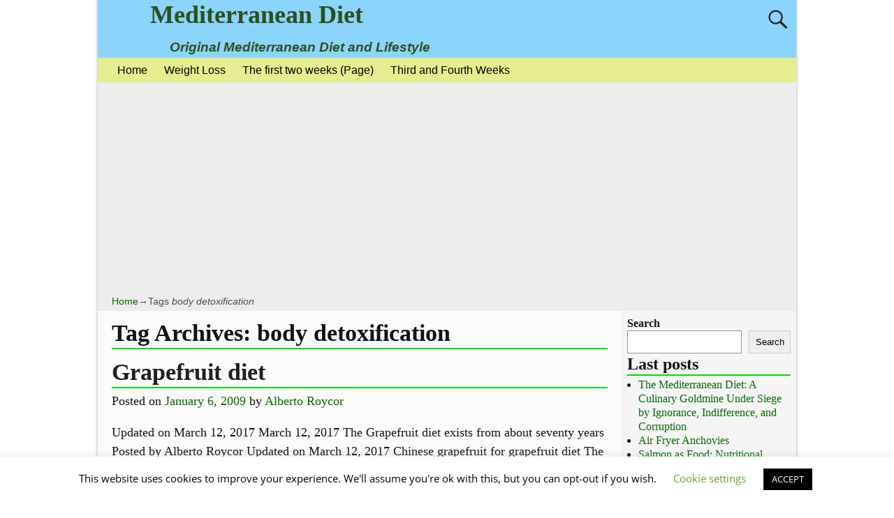

--- FILE ---
content_type: text/html; charset=UTF-8
request_url: https://www.mediterraneandiet.com/tag/body-detoxification/
body_size: 14227
content:
<!DOCTYPE html>
<html lang="en-US">
<head>
<meta charset="UTF-8"/>
<meta name='viewport' content='width=device-width,initial-scale=1.0' />
<link rel="profile" href="//gmpg.org/xfn/11"/>
<link rel="pingback" href=""/>
<!-- Self-host Google Fonts -->
<!-- <link href='https://www.mediterraneandiet.com/wp-content/themes/weaver-xtreme/assets/css/fonts/google/google-fonts.min.css?ver=6.4' rel='stylesheet' type='text/css'> -->
<title>body detoxification &#8211; Mediterranean Diet</title>
<meta name='robots' content='max-image-preview:large' />
<link rel="alternate" type="application/rss+xml" title="Mediterranean Diet &raquo; Feed" href="https://www.mediterraneandiet.com/feed/" />
<link rel="alternate" type="application/rss+xml" title="Mediterranean Diet &raquo; Comments Feed" href="https://www.mediterraneandiet.com/comments/feed/" />
<link rel="alternate" type="application/rss+xml" title="Mediterranean Diet &raquo; body detoxification Tag Feed" href="https://www.mediterraneandiet.com/tag/body-detoxification/feed/" />
<!-- <link rel='stylesheet' id='wp-block-library-css' href='https://www.mediterraneandiet.com/wp-includes/css/dist/block-library/style.min.css?ver=6.5.7' type='text/css' media='all' /> -->
<link rel="stylesheet" type="text/css" href="//www.mediterraneandiet.com/wp-content/cache/wpfc-minified/dfd0t50n/djphj.css" media="all"/>
<style id='wp-block-library-theme-inline-css' type='text/css'>
.wp-block-audio figcaption{color:#555;font-size:13px;text-align:center}.is-dark-theme .wp-block-audio figcaption{color:#ffffffa6}.wp-block-audio{margin:0 0 1em}.wp-block-code{border:1px solid #ccc;border-radius:4px;font-family:Menlo,Consolas,monaco,monospace;padding:.8em 1em}.wp-block-embed figcaption{color:#555;font-size:13px;text-align:center}.is-dark-theme .wp-block-embed figcaption{color:#ffffffa6}.wp-block-embed{margin:0 0 1em}.blocks-gallery-caption{color:#555;font-size:13px;text-align:center}.is-dark-theme .blocks-gallery-caption{color:#ffffffa6}.wp-block-image figcaption{color:#555;font-size:13px;text-align:center}.is-dark-theme .wp-block-image figcaption{color:#ffffffa6}.wp-block-image{margin:0 0 1em}.wp-block-pullquote{border-bottom:4px solid;border-top:4px solid;color:currentColor;margin-bottom:1.75em}.wp-block-pullquote cite,.wp-block-pullquote footer,.wp-block-pullquote__citation{color:currentColor;font-size:.8125em;font-style:normal;text-transform:uppercase}.wp-block-quote{border-left:.25em solid;margin:0 0 1.75em;padding-left:1em}.wp-block-quote cite,.wp-block-quote footer{color:currentColor;font-size:.8125em;font-style:normal;position:relative}.wp-block-quote.has-text-align-right{border-left:none;border-right:.25em solid;padding-left:0;padding-right:1em}.wp-block-quote.has-text-align-center{border:none;padding-left:0}.wp-block-quote.is-large,.wp-block-quote.is-style-large,.wp-block-quote.is-style-plain{border:none}.wp-block-search .wp-block-search__label{font-weight:700}.wp-block-search__button{border:1px solid #ccc;padding:.375em .625em}:where(.wp-block-group.has-background){padding:1.25em 2.375em}.wp-block-separator.has-css-opacity{opacity:.4}.wp-block-separator{border:none;border-bottom:2px solid;margin-left:auto;margin-right:auto}.wp-block-separator.has-alpha-channel-opacity{opacity:1}.wp-block-separator:not(.is-style-wide):not(.is-style-dots){width:100px}.wp-block-separator.has-background:not(.is-style-dots){border-bottom:none;height:1px}.wp-block-separator.has-background:not(.is-style-wide):not(.is-style-dots){height:2px}.wp-block-table{margin:0 0 1em}.wp-block-table td,.wp-block-table th{word-break:normal}.wp-block-table figcaption{color:#555;font-size:13px;text-align:center}.is-dark-theme .wp-block-table figcaption{color:#ffffffa6}.wp-block-video figcaption{color:#555;font-size:13px;text-align:center}.is-dark-theme .wp-block-video figcaption{color:#ffffffa6}.wp-block-video{margin:0 0 1em}.wp-block-template-part.has-background{margin-bottom:0;margin-top:0;padding:1.25em 2.375em}
</style>
<style id='classic-theme-styles-inline-css' type='text/css'>
/*! This file is auto-generated */
.wp-block-button__link{color:#fff;background-color:#32373c;border-radius:9999px;box-shadow:none;text-decoration:none;padding:calc(.667em + 2px) calc(1.333em + 2px);font-size:1.125em}.wp-block-file__button{background:#32373c;color:#fff;text-decoration:none}
</style>
<style id='global-styles-inline-css' type='text/css'>
body{--wp--preset--color--black: #000000;--wp--preset--color--cyan-bluish-gray: #abb8c3;--wp--preset--color--white: #ffffff;--wp--preset--color--pale-pink: #f78da7;--wp--preset--color--vivid-red: #cf2e2e;--wp--preset--color--luminous-vivid-orange: #ff6900;--wp--preset--color--luminous-vivid-amber: #fcb900;--wp--preset--color--light-green-cyan: #7bdcb5;--wp--preset--color--vivid-green-cyan: #00d084;--wp--preset--color--pale-cyan-blue: #8ed1fc;--wp--preset--color--vivid-cyan-blue: #0693e3;--wp--preset--color--vivid-purple: #9b51e0;--wp--preset--gradient--vivid-cyan-blue-to-vivid-purple: linear-gradient(135deg,rgba(6,147,227,1) 0%,rgb(155,81,224) 100%);--wp--preset--gradient--light-green-cyan-to-vivid-green-cyan: linear-gradient(135deg,rgb(122,220,180) 0%,rgb(0,208,130) 100%);--wp--preset--gradient--luminous-vivid-amber-to-luminous-vivid-orange: linear-gradient(135deg,rgba(252,185,0,1) 0%,rgba(255,105,0,1) 100%);--wp--preset--gradient--luminous-vivid-orange-to-vivid-red: linear-gradient(135deg,rgba(255,105,0,1) 0%,rgb(207,46,46) 100%);--wp--preset--gradient--very-light-gray-to-cyan-bluish-gray: linear-gradient(135deg,rgb(238,238,238) 0%,rgb(169,184,195) 100%);--wp--preset--gradient--cool-to-warm-spectrum: linear-gradient(135deg,rgb(74,234,220) 0%,rgb(151,120,209) 20%,rgb(207,42,186) 40%,rgb(238,44,130) 60%,rgb(251,105,98) 80%,rgb(254,248,76) 100%);--wp--preset--gradient--blush-light-purple: linear-gradient(135deg,rgb(255,206,236) 0%,rgb(152,150,240) 100%);--wp--preset--gradient--blush-bordeaux: linear-gradient(135deg,rgb(254,205,165) 0%,rgb(254,45,45) 50%,rgb(107,0,62) 100%);--wp--preset--gradient--luminous-dusk: linear-gradient(135deg,rgb(255,203,112) 0%,rgb(199,81,192) 50%,rgb(65,88,208) 100%);--wp--preset--gradient--pale-ocean: linear-gradient(135deg,rgb(255,245,203) 0%,rgb(182,227,212) 50%,rgb(51,167,181) 100%);--wp--preset--gradient--electric-grass: linear-gradient(135deg,rgb(202,248,128) 0%,rgb(113,206,126) 100%);--wp--preset--gradient--midnight: linear-gradient(135deg,rgb(2,3,129) 0%,rgb(40,116,252) 100%);--wp--preset--font-size--small: 13px;--wp--preset--font-size--medium: 20px;--wp--preset--font-size--large: 36px;--wp--preset--font-size--x-large: 42px;--wp--preset--spacing--20: 0.44rem;--wp--preset--spacing--30: 0.67rem;--wp--preset--spacing--40: 1rem;--wp--preset--spacing--50: 1.5rem;--wp--preset--spacing--60: 2.25rem;--wp--preset--spacing--70: 3.38rem;--wp--preset--spacing--80: 5.06rem;--wp--preset--shadow--natural: 6px 6px 9px rgba(0, 0, 0, 0.2);--wp--preset--shadow--deep: 12px 12px 50px rgba(0, 0, 0, 0.4);--wp--preset--shadow--sharp: 6px 6px 0px rgba(0, 0, 0, 0.2);--wp--preset--shadow--outlined: 6px 6px 0px -3px rgba(255, 255, 255, 1), 6px 6px rgba(0, 0, 0, 1);--wp--preset--shadow--crisp: 6px 6px 0px rgba(0, 0, 0, 1);}:where(.is-layout-flex){gap: 0.5em;}:where(.is-layout-grid){gap: 0.5em;}body .is-layout-flex{display: flex;}body .is-layout-flex{flex-wrap: wrap;align-items: center;}body .is-layout-flex > *{margin: 0;}body .is-layout-grid{display: grid;}body .is-layout-grid > *{margin: 0;}:where(.wp-block-columns.is-layout-flex){gap: 2em;}:where(.wp-block-columns.is-layout-grid){gap: 2em;}:where(.wp-block-post-template.is-layout-flex){gap: 1.25em;}:where(.wp-block-post-template.is-layout-grid){gap: 1.25em;}.has-black-color{color: var(--wp--preset--color--black) !important;}.has-cyan-bluish-gray-color{color: var(--wp--preset--color--cyan-bluish-gray) !important;}.has-white-color{color: var(--wp--preset--color--white) !important;}.has-pale-pink-color{color: var(--wp--preset--color--pale-pink) !important;}.has-vivid-red-color{color: var(--wp--preset--color--vivid-red) !important;}.has-luminous-vivid-orange-color{color: var(--wp--preset--color--luminous-vivid-orange) !important;}.has-luminous-vivid-amber-color{color: var(--wp--preset--color--luminous-vivid-amber) !important;}.has-light-green-cyan-color{color: var(--wp--preset--color--light-green-cyan) !important;}.has-vivid-green-cyan-color{color: var(--wp--preset--color--vivid-green-cyan) !important;}.has-pale-cyan-blue-color{color: var(--wp--preset--color--pale-cyan-blue) !important;}.has-vivid-cyan-blue-color{color: var(--wp--preset--color--vivid-cyan-blue) !important;}.has-vivid-purple-color{color: var(--wp--preset--color--vivid-purple) !important;}.has-black-background-color{background-color: var(--wp--preset--color--black) !important;}.has-cyan-bluish-gray-background-color{background-color: var(--wp--preset--color--cyan-bluish-gray) !important;}.has-white-background-color{background-color: var(--wp--preset--color--white) !important;}.has-pale-pink-background-color{background-color: var(--wp--preset--color--pale-pink) !important;}.has-vivid-red-background-color{background-color: var(--wp--preset--color--vivid-red) !important;}.has-luminous-vivid-orange-background-color{background-color: var(--wp--preset--color--luminous-vivid-orange) !important;}.has-luminous-vivid-amber-background-color{background-color: var(--wp--preset--color--luminous-vivid-amber) !important;}.has-light-green-cyan-background-color{background-color: var(--wp--preset--color--light-green-cyan) !important;}.has-vivid-green-cyan-background-color{background-color: var(--wp--preset--color--vivid-green-cyan) !important;}.has-pale-cyan-blue-background-color{background-color: var(--wp--preset--color--pale-cyan-blue) !important;}.has-vivid-cyan-blue-background-color{background-color: var(--wp--preset--color--vivid-cyan-blue) !important;}.has-vivid-purple-background-color{background-color: var(--wp--preset--color--vivid-purple) !important;}.has-black-border-color{border-color: var(--wp--preset--color--black) !important;}.has-cyan-bluish-gray-border-color{border-color: var(--wp--preset--color--cyan-bluish-gray) !important;}.has-white-border-color{border-color: var(--wp--preset--color--white) !important;}.has-pale-pink-border-color{border-color: var(--wp--preset--color--pale-pink) !important;}.has-vivid-red-border-color{border-color: var(--wp--preset--color--vivid-red) !important;}.has-luminous-vivid-orange-border-color{border-color: var(--wp--preset--color--luminous-vivid-orange) !important;}.has-luminous-vivid-amber-border-color{border-color: var(--wp--preset--color--luminous-vivid-amber) !important;}.has-light-green-cyan-border-color{border-color: var(--wp--preset--color--light-green-cyan) !important;}.has-vivid-green-cyan-border-color{border-color: var(--wp--preset--color--vivid-green-cyan) !important;}.has-pale-cyan-blue-border-color{border-color: var(--wp--preset--color--pale-cyan-blue) !important;}.has-vivid-cyan-blue-border-color{border-color: var(--wp--preset--color--vivid-cyan-blue) !important;}.has-vivid-purple-border-color{border-color: var(--wp--preset--color--vivid-purple) !important;}.has-vivid-cyan-blue-to-vivid-purple-gradient-background{background: var(--wp--preset--gradient--vivid-cyan-blue-to-vivid-purple) !important;}.has-light-green-cyan-to-vivid-green-cyan-gradient-background{background: var(--wp--preset--gradient--light-green-cyan-to-vivid-green-cyan) !important;}.has-luminous-vivid-amber-to-luminous-vivid-orange-gradient-background{background: var(--wp--preset--gradient--luminous-vivid-amber-to-luminous-vivid-orange) !important;}.has-luminous-vivid-orange-to-vivid-red-gradient-background{background: var(--wp--preset--gradient--luminous-vivid-orange-to-vivid-red) !important;}.has-very-light-gray-to-cyan-bluish-gray-gradient-background{background: var(--wp--preset--gradient--very-light-gray-to-cyan-bluish-gray) !important;}.has-cool-to-warm-spectrum-gradient-background{background: var(--wp--preset--gradient--cool-to-warm-spectrum) !important;}.has-blush-light-purple-gradient-background{background: var(--wp--preset--gradient--blush-light-purple) !important;}.has-blush-bordeaux-gradient-background{background: var(--wp--preset--gradient--blush-bordeaux) !important;}.has-luminous-dusk-gradient-background{background: var(--wp--preset--gradient--luminous-dusk) !important;}.has-pale-ocean-gradient-background{background: var(--wp--preset--gradient--pale-ocean) !important;}.has-electric-grass-gradient-background{background: var(--wp--preset--gradient--electric-grass) !important;}.has-midnight-gradient-background{background: var(--wp--preset--gradient--midnight) !important;}.has-small-font-size{font-size: var(--wp--preset--font-size--small) !important;}.has-medium-font-size{font-size: var(--wp--preset--font-size--medium) !important;}.has-large-font-size{font-size: var(--wp--preset--font-size--large) !important;}.has-x-large-font-size{font-size: var(--wp--preset--font-size--x-large) !important;}
.wp-block-navigation a:where(:not(.wp-element-button)){color: inherit;}
:where(.wp-block-post-template.is-layout-flex){gap: 1.25em;}:where(.wp-block-post-template.is-layout-grid){gap: 1.25em;}
:where(.wp-block-columns.is-layout-flex){gap: 2em;}:where(.wp-block-columns.is-layout-grid){gap: 2em;}
.wp-block-pullquote{font-size: 1.5em;line-height: 1.6;}
</style>
<!-- <link rel='stylesheet' id='cookie-law-info-css' href='https://www.mediterraneandiet.com/wp-content/plugins/cookie-law-info/legacy/public/css/cookie-law-info-public.css?ver=3.2.4' type='text/css' media='all' /> -->
<!-- <link rel='stylesheet' id='cookie-law-info-gdpr-css' href='https://www.mediterraneandiet.com/wp-content/plugins/cookie-law-info/legacy/public/css/cookie-law-info-gdpr.css?ver=3.2.4' type='text/css' media='all' /> -->
<!-- <link rel='stylesheet' id='RMFtooltip-css-css' href='https://www.mediterraneandiet.com/wp-content/plugins/responsive-mobile-friendly-tooltip/responsive-tooltip.css?ver=6.5.7' type='text/css' media='all' /> -->
<!-- <link rel='stylesheet' id='chld_thm_cfg_parent-css' href='https://www.mediterraneandiet.com/wp-content/themes/weaver-xtreme/style.css?ver=6.5.7' type='text/css' media='all' /> -->
<!-- <link rel='stylesheet' id='weaverx-font-sheet-css' href='https://www.mediterraneandiet.com/wp-content/themes/weaver-xtreme/assets/css/fonts.min.css?ver=6.4' type='text/css' media='all' /> -->
<!-- <link rel='stylesheet' id='weaverx-style-sheet-css' href='https://www.mediterraneandiet.com/wp-content/themes/weaver-xtreme/assets/css/style-weaverx.min.css?ver=6.4' type='text/css' media='all' /> -->
<link rel="stylesheet" type="text/css" href="//www.mediterraneandiet.com/wp-content/cache/wpfc-minified/8vf3pb7n/djphj.css" media="all"/>
<style id='weaverx-style-sheet-inline-css' type='text/css'>
#wrapper{max-width:1000px}@media (min-width:1188px){.weaverx-sb-one-column .alignwide,#header .alignwide,#header.alignwide,#colophon.alignwide,#colophon .alignwide,#container .alignwide,#container.alignwide,#wrapper .alignwide,#wrapper.alignwide,#infobar .alignwide,.alignwide{margin-left:inherit;margin-right:inherit;max-width:none;width:100%}}@media (max-width:1187px){.alignwide{margin-left:inherit;margin-right:inherit;max-width:none;width:100%}}@media (min-width:1080px){.weaverx-sb-one-column .alignwide,#header .alignwide,#header.alignwide,#colophon.alignwide,#colophon .alignwide,#container .alignwide,#container.alignwide,#wrapper .alignwide,#wrapper.alignwide,#infobar .alignwide,.alignwide{margin-left:calc(50% - 46vw);margin-right:calc(50% - 46vw);max-width:10000px;width:92vw}}@media (max-width:1079px){.alignwide{margin-left:0 !important;margin-right:0 !important;max-width:100% !important;width:100% !important}}a,.wrapper a{color:#006900}a:hover,.wrapper a:hover{color:#94A2FF}.border{border:1px solid #0000BB}.border-bottom{border-bottom:1px solid #0000BB}#branding #header-image img{float:left}/* float-left*/.weaverx-theme-menu .current_page_item >a,.weaverx-theme-menu .current-menu-item >a,.weaverx-theme-menu .current-cat >a{color:#00E000 !important}.weaverx-theme-menu .current_page_item >a,.weaverx-theme-menu .current-menu-item >a,.weaverx-theme-menu .current-cat >a{font-weight:bold}.commentlist li.comment,#respond,.commentlist li.comment .comment-author img.avatar,.commentlist .comment.bypostauthor{border:1px solid #0000BB}.commentlist li.comment .comment-meta{border-bottom:1px solid #0000BB}body{background-color:#FFFFFF}.menu-primary .wvrx-menu-container,.menu-primary .site-title-on-menu,.menu-primary .site-title-on-menu a{background-color:#E6ED8E}.menu-primary .wvrx-menu-container,.menu-primary .site-title-on-menu,.menu-primary .site-title-on-menu a{color:#000000}.menu-secondary .wvrx-menu-container{background-color:#121212}.menu-secondary .wvrx-menu-container{color:#FFFFFF}.menu-primary .wvrx-menu ul li a,.menu-primary .wvrx-menu ul.mega-menu li{background-color:#00BA00}.menu-primary .wvrx-menu ul li a,.menu-primary .wvrx-menu ul.mega-menu li{color:#FFFFFF}.menu-secondary .wvrx-menu ul li a,.menu-secondary .wvrx-menu ul.mega-menu li{background-color:#00BA00}.menu-secondary .wvrx-menu ul li a,.menu-secondary .wvrx-menu ul.mega-menu li{color:#FFFFFF}.menu-primary .wvrx-menu >li >a{color:#000000}.menu-primary .wvrx-menu >li >a:hover{color:#7DFF93 !important}.menu-primary .wvrx-menu >li >a:hover{background-color:#29A9FF !important}.menu-secondary .wvrx-menu >li >a{color:#FFFFFF}.menu-secondary .wvrx-menu >li >a:hover{color:#7DFF93 !important}.menu-secondary .wvrx-menu >li >a:hover{background-color:#94A2FF !important}.menu-primary .wvrx-menu ul li a{color:#FFFFFF}.menu-primary .wvrx-menu ul li a:hover{color:#7DFF93 !important}.menu-primary .wvrx-menu ul li a:hover{background-color:#94A2FF !important}.menu-secondary .wvrx-menu ul li a{color:#FFFFFF}.menu-secondary .wvrx-menu ul li a:hover{color:#7DFF93 !important}.menu-secondary .wvrx-menu ul li a:hover{background-color:#94A2FF !important}.menu-primary .menu-toggle-button{color:#000000}@media( min-width:768px){.menu-primary .wvrx-menu,.menu-primary .wvrx-menu-container{text-align:left}}.menu-primary .menu-arrows .toggle-submenu:after{color:#000000}.menu-primary .menu-arrows ul .toggle-submenu:after{color:#000000}.menu-primary .menu-arrows.is-mobile-menu.menu-arrows ul a .toggle-submenu:after{color:#000000}.menu-primary .menu-arrows ul .toggle-submenu:after{color:#FFFFFF}.menu-primary .is-mobile-menu.menu-arrows .toggle-submenu{background-color:#6779EB}.menu-secondary .menu-toggle-button{color:#FFFFFF}@media( min-width:768px){.menu-secondary .wvrx-menu,.menu-secondary .wvrx-menu-container{text-align:left}}.menu-secondary .menu-arrows .toggle-submenu:after{color:#FFFFFF}.menu-secondary .menu-arrows ul .toggle-submenu:after{color:#FFFFFF}.menu-secondary .menu-arrows.is-mobile-menu.menu-arrows ul a .toggle-submenu:after{color:#FFFFFF}.menu-secondary .menu-arrows ul .toggle-submenu:after{color:#FFFFFF}.menu-secondary .is-mobile-menu.menu-arrows .toggle-submenu{background-color:#6779EB}@media( min-width:768px){.menu-extra .wvrx-menu,.menu-extra .wvrx-menu-container{text-align:left}}@media screen and ( min-width:768px){}.l-widget-area-top{width:90%}@media (max-width:580px){.l-widget-area-top{width:100%}}.l-widget-area-bottom{width:90%}@media (max-width:580px){.l-widget-area-bottom{width:100%}}#primary-widget-area{background-color:#F5F5F5}.widget-area-primary{background-color:#F5F5F5}#secondary-widget-area{background-color:#F5F5F5}.widget-area-secondary{background-color:#F5F5F5}.widget-area-top{background-color:#F5F5F5}.widget-area-bottom{background-color:#F5F5F5}#header{background-color:#8BD4FD}#colophon{background-color:#F0F0F0}#footer-widget-area{background-color:#EBEBEB}.widget-area-footer{background-color:#EBEBEB}#infobar{background-color:#EDEDED}#infobar{color:#4D4D4D}#wrapper{background-color:#FCFCFC}#wrapper{color:#121212}.wrapper #site-title a,.wrapper .site-title a{color:#2D4F1B}#site-tagline >span,.site-tagline >span{color:#2D4F1B}.wrapper .post-title a,.wrapper .post-title a:visited{color:#1F1F1F}.widget-title{border-bottom:2px solid #121212}#nav-header-mini a,#nav-header-mini a:visited{color:#88F054}#nav-header-mini a:hover{color:#5A9E38}.blog .sticky{background-color:#CCFFD3}#author-info{background-color:#D1FFE2}input,textarea{background-color:#FFFFFF}input,textarea{color:#363636}.menu-primary .wvrx-menu-container .search-form .search-submit{color:#000000}#infobar .search-form .search-submit{color:#4D4D4D}#wrapper .search-form .search-submit{color:#121212}#inject_fixedtop,#inject_fixedbottom,.wvrx-fixedtop,.wvrx-fixonscroll{max-width:1000px}@media ( max-width:1000px){.wvrx-fixedtop,.wvrx-fixonscroll,#inject_fixedtop,#inject_fixedbottom{left:0;margin-left:0 !important;margin-right:0 !important}}@media ( min-width:1000px){#inject_fixedtop{margin-left:-0px;margin-right:-0px}.wvrx-fixedtop,.wvrx-fixonscroll{margin-left:0;margin-right:calc( 0 - 0 - 0 )}}@media ( min-width:1000px){#inject_fixedbottom{margin-left:-0px;margin-right:-0px}}/*-=:body_bgcolor_css:=-*/body <!-- Google Recommended --><ins class=\"adsbygoogle\" data-ad-client=\"ca-pub-1642206496869214\" data-ad-slot=\"3498719476\" data-ad-format=\"auto\" data-full-width-responsive=\"true\"></ins>(adsbygoogle = window.adsbygoogle || []).push({});/*-:body_bgcolor_css:-*//*-=:post_author_bgcolor_css:=-*/#author-info{border:1px solid #07D900}/*-:post_author_bgcolor_css:-*//* Custom CSS rules for Ajax Subtheme */.page-title{border-bottom:2px solid #07D900}/* add a bottom line to page titles */#container .post-title{border-bottom:2px solid #07D900}/* same for post titles */h3.widget-title{border-bottom:2px solid #07D900}/* matching for widget titles */.more-msg{background:#D1FFE2;border:1px solid green;padding:2px 5px;margin-left:20px}/* make the Continue Reading boxed */
</style>
<!-- <link rel='stylesheet' id='weaverx-root-style-sheet-css' href='https://www.mediterraneandiet.com/wp-content/themes/weaver-xtreme-child/style.css?ver=1.0' type='text/css' media='all' /> -->
<!-- <link rel='stylesheet' id='rt_frontend_style-css' href='https://www.mediterraneandiet.com/wp-content/plugins/automatic-responsive-tables/css/style.css?ver=6.5.7' type='text/css' media='all' /> -->
<link rel="stylesheet" type="text/css" href="//www.mediterraneandiet.com/wp-content/cache/wpfc-minified/jxmra73d/djphj.css" media="all"/>
<!--[if lt IE 9]>
<link rel='stylesheet' id='art_ie_stylesheet-css' href='https://www.mediterraneandiet.com/wp-content/plugins/automatic-responsive-tables/css/style-ie.css?ver=6.5.7' type='text/css' media='all' />
<![endif]-->
<script src='//www.mediterraneandiet.com/wp-content/cache/wpfc-minified/efupullt/djphj.js' type="text/javascript"></script>
<!-- <script type="text/javascript" src="https://www.mediterraneandiet.com/wp-includes/js/jquery/jquery.min.js?ver=3.7.1" id="jquery-core-js"></script> -->
<!-- <script type="text/javascript" src="https://www.mediterraneandiet.com/wp-includes/js/jquery/jquery-migrate.min.js?ver=3.4.1" id="jquery-migrate-js"></script> -->
<script type="text/javascript" id="weaver-xtreme-JSLib-js-extra">
/* <![CDATA[ */
var wvrxOpts = {"useSmartMenus":"0","menuAltswitch":"767","mobileAltLabel":"","primaryScroll":"none","primaryMove":"0","secondaryScroll":"none","secondaryMove":"0","headerVideoClass":"has-header-video"};
/* ]]> */
</script>
<script src='//www.mediterraneandiet.com/wp-content/cache/wpfc-minified/edhvsph9/djphj.js' type="text/javascript"></script>
<!-- <script type="text/javascript" src="https://www.mediterraneandiet.com/wp-content/themes/weaver-xtreme/assets/js/weaverxjslib.min.js?ver=6.4" id="weaver-xtreme-JSLib-js"></script> -->
<script type="text/javascript" id="cookie-law-info-js-extra">
/* <![CDATA[ */
var Cli_Data = {"nn_cookie_ids":[],"cookielist":[],"non_necessary_cookies":[],"ccpaEnabled":"","ccpaRegionBased":"","ccpaBarEnabled":"","strictlyEnabled":["necessary","obligatoire"],"ccpaType":"gdpr","js_blocking":"","custom_integration":"","triggerDomRefresh":"","secure_cookies":""};
var cli_cookiebar_settings = {"animate_speed_hide":"500","animate_speed_show":"500","background":"#FFF","border":"#b1a6a6c2","border_on":"","button_1_button_colour":"#000","button_1_button_hover":"#000000","button_1_link_colour":"#fff","button_1_as_button":"1","button_1_new_win":"","button_2_button_colour":"#333","button_2_button_hover":"#292929","button_2_link_colour":"#444","button_2_as_button":"","button_2_hidebar":"","button_3_button_colour":"#000","button_3_button_hover":"#000000","button_3_link_colour":"#fff","button_3_as_button":"1","button_3_new_win":"","button_4_button_colour":"#000","button_4_button_hover":"#000000","button_4_link_colour":"#62a329","button_4_as_button":"","button_7_button_colour":"#61a229","button_7_button_hover":"#4e8221","button_7_link_colour":"#fff","button_7_as_button":"1","button_7_new_win":"","font_family":"inherit","header_fix":"","notify_animate_hide":"1","notify_animate_show":"","notify_div_id":"#cookie-law-info-bar","notify_position_horizontal":"right","notify_position_vertical":"bottom","scroll_close":"","scroll_close_reload":"","accept_close_reload":"","reject_close_reload":"","showagain_tab":"1","showagain_background":"#fff","showagain_border":"#000","showagain_div_id":"#cookie-law-info-again","showagain_x_position":"100px","text":"#000","show_once_yn":"","show_once":"10000","logging_on":"","as_popup":"","popup_overlay":"1","bar_heading_text":"","cookie_bar_as":"banner","popup_showagain_position":"bottom-right","widget_position":"left"};
var log_object = {"ajax_url":"https:\/\/www.mediterraneandiet.com\/wp-admin\/admin-ajax.php"};
/* ]]> */
</script>
<script src='//www.mediterraneandiet.com/wp-content/cache/wpfc-minified/99eyfgt8/djphj.js' type="text/javascript"></script>
<!-- <script type="text/javascript" src="https://www.mediterraneandiet.com/wp-content/plugins/cookie-law-info/legacy/public/js/cookie-law-info-public.js?ver=3.2.4" id="cookie-law-info-js"></script> -->
<!-- <script type="text/javascript" src="https://www.mediterraneandiet.com/wp-content/plugins/automatic-responsive-tables/js/script.js?ver=6.5.7" id="rt_frontend_script-js"></script> -->
<link rel="https://api.w.org/" href="https://www.mediterraneandiet.com/wp-json/" /><link rel="alternate" type="application/json" href="https://www.mediterraneandiet.com/wp-json/wp/v2/tags/631" /><link rel="EditURI" type="application/rsd+xml" title="RSD" href="https://www.mediterraneandiet.com/xmlrpc.php?rsd" />
<meta name="generator" content="WordPress 6.5.7" />
<meta name="cdp-version" content="1.4.6" /><!-- Weaver Xtreme 6.4 ( 82 ) Ajax-V-73 --> <!-- Weaver Xtreme Theme Support 6.5.1 --> <!-- Google tag (gtag.js) -->
<script async src="https://www.googletagmanager.com/gtag/js?id=G-GZZ5J1259W"></script>
<script>
window.dataLayer = window.dataLayer || [];
function gtag(){dataLayer.push(arguments);}
gtag('js', new Date());
gtag('config', 'G-GZZ5J1259W');
</script>
<!-- Google tag (gtag.js) -->
<script async src="https://www.googletagmanager.com/gtag/js?id=UA-448368-8"></script>
<script>
window.dataLayer = window.dataLayer || [];
function gtag(){dataLayer.push(arguments);}
gtag('js', new Date());
gtag('config', 'UA-448368-8');
</script>
<!-- Google tag (gtag.js) -->
<script async src="https://www.googletagmanager.com/gtag/js?id=G-XG0ZYZ8VJF"></script>
<script>
window.dataLayer = window.dataLayer || [];
function gtag(){dataLayer.push(arguments);}
gtag('js', new Date());
gtag('config', 'G-XG0ZYZ8VJF');
</script>
<!-- Google tag (gtag.js) -->
<script async src="https://www.googletagmanager.com/gtag/js?id=G-E02P33J6KJ"></script>
<script>
window.dataLayer = window.dataLayer || [];
function gtag(){dataLayer.push(arguments);}
gtag('js', new Date());
gtag('config', 'G-E02P33J6KJ');
</script><script data-ad-client="ca-pub-1642206496869214" async src="https://pagead2.googlesyndication.com/pagead/js/adsbygoogle.js"></script>
<!-- End of Weaver Xtreme options -->
<!-- There is no amphtml version available for this URL. -->		<style type="text/css" id="wp-custom-css">
.arconix-faq-title {
font-size: 24px !important;
font-weight: bold !important;
}		</style>
</head>
<!-- **** body **** -->
<body class="archive tag tag-body-detoxification tag-631 wp-embed-responsive single-author not-logged-in weaverx-theme-body wvrx-not-safari is-menu-desktop is-menu-default weaverx-page-tag weaverx-sb-right weaverx-has-sb has-posts" itemtype="https://schema.org/WebPage" itemscope>
<a href="#page-bottom"
id="page-top">&darr;</a> <!-- add custom CSS to use this page-bottom link -->
<div id="wvrx-page-width">&nbsp;</div>
<!--googleoff: all-->
<noscript><p
style="border:1px solid red;font-size:14px;background-color:pink;padding:5px;margin-left:auto;margin-right:auto;max-width:640px;text-align:center;">
JAVASCRIPT IS DISABLED. Please enable JavaScript on your browser to best view this site.</p>
</noscript>
<!--googleon: all--><!-- displayed only if JavaScript disabled -->
<div id="wrapper" class="wrapper shadow-1 font-serif align-center">
<div class="clear-preheader clear-both"></div>
<div id="header" class="header font-inherit header-as-img">
<div id="header-inside" class="block-inside"><header id="branding" itemtype="https://schema.org/WPHeader" itemscope>
<div id='title-tagline' class='clearfix  '>
<h1 id="site-title"
class="font-inherit"><a
href="https://www.mediterraneandiet.com/" title="Mediterranean Diet"
rel="home">
Mediterranean Diet</a></h1>
<div id="header-search"
class="hide-none"><form role="search"       method="get" class="search-form" action="https://www.mediterraneandiet.com/">
<label for="search-form-1">
<span class="screen-reader-text">Search for:</span>
<input type="search" id="search-form-1" class="search-field"
placeholder="Search for:" value=""
name="s"/>
</label>
<button type="submit" class="search-submit"><span class="genericon genericon-search"></span>
</button>
</form>
</div><h2 id="site-tagline" class="hide-none"><span  class="xs-font-size-title font-lucidaSans font-italic">Original Mediterranean Diet and Lifestyle</span></h2>    </div><!-- /.title-tagline -->
<div id="header-image" class="header-image header-image-type-std">
</div><!-- #header-image -->
<div class="clear-branding clear-both"></div>        </header><!-- #branding -->
<div class="clear-menu-primary clear-both"></div>
<div id="nav-primary" class="menu-primary menu-primary-standard menu-type-standard" itemtype="https://schema.org/SiteNavigationElement" itemscope>
<div class="wvrx-menu-container font-arialBlack"><div class="wvrx-menu-clear"></div><ul id="menu-normal" class="weaverx-theme-menu wvrx-menu menu-hover menu-alignleft"><li id="menu-item-2549" class="menu-item menu-item-type-post_type menu-item-object-page menu-item-home menu-item-2549"><a href="https://www.mediterraneandiet.com/">Home</a></li>
<li id="menu-item-1493" class="menu-item menu-item-type-post_type menu-item-object-page menu-item-1493"><a title="how-to-lose-weight" href="https://www.mediterraneandiet.com/weight-loss/">Weight Loss</a></li>
<li id="menu-item-1492" class="menu-item menu-item-type-post_type menu-item-object-page menu-item-1492"><a title="the-first-two-weeks" href="https://www.mediterraneandiet.com/the-first-two-weeks/">The first two weeks (Page)</a></li>
<li id="menu-item-1491" class="menu-item menu-item-type-post_type menu-item-object-page menu-item-1491"><a href="https://www.mediterraneandiet.com/third-and-fourth-weeks/">Third and Fourth Weeks</a></li>
</ul><div style="clear:both;"></div></div></div><div class='clear-menu-primary-end' style='clear:both;'></div><!-- /.menu-primary -->
</div></div><div class='clear-header-end clear-both'></div><!-- #header-inside,#header -->
<div id="container" class="container container-tag relative font-inherit"><div id="container-inside" class="block-inside">
<div id="infobar" class="s-font-size font-verdana">
<span id="breadcrumbs"><span class="crumbs"><a href="https://www.mediterraneandiet.com/">Home</a>&rarr;Tags <span class="bcur-page">body detoxification</span></span></span>        <span class='infobar_right'>
<span id="infobar_paginate"></span>
</span></div>
<div class="clear-info-bar-end" style="clear:both;">
</div><!-- #infobar -->
<div id="content" role="main" class="content l-content-rsb m-full s-full l-font-size font-serif" itemtype="https://schema.org/Blog" itemscope> <!-- tag -->
<header class="page-header">
<h1 class="page-title archive-title entry-title title-tag"><span class="font-inherit"><span class="title-tag-label">Tag Archives: </span><span class="archive-info">body detoxification</span></span></h1>
</header>
<div class="wvrx-posts">
<article id="post-532" class="content-default post-area post-odd post-order-1 post-author-id-1 font-inherit post-532 post type-post status-publish format-standard hentry category-fad-diets category-health tag-and-grapefruit-diet tag-body-detoxification tag-detoxification tag-detoxification-diet tag-detoxification-of-the-body tag-detoxify tag-detoxify-body tag-detoxifying tag-dieta-del-pomelo tag-egg-grapefruit-diet tag-fasting-detoxification tag-grapefruit-diet-information tag-grapefruit-diet-plan tag-grapefruit-diets tag-grapefruit-juice-diet tag-health-detoxification tag-juice-detoxification tag-new-grapefruit-diet tag-the-grapefruit-diet" itemtype="https://schema.org/BlogPosting" itemscope itemprop="blogPost"><!-- POST: standard -->
<header class="entry-header">
<h2  class="post-title entry-title font-inherit" itemprop="headline name">		<a href="https://www.mediterraneandiet.com/2009/01/06/grapefruit-diet/" title="Permalink to Grapefruit diet" rel="bookmark">Grapefruit diet</a>
</h2>
<div class="entry-meta ">
<meta itemprop="datePublished" content="2009-01-06T14:54:06+02:00"/>
<meta itemprop="dateModified" content="2024-05-26T14:30:28+02:00"/>
<span style="display:none" itemscope itemprop="publisher" itemtype="https://schema.org/Organization"><span itemprop="name">Mediterranean Diet</span><!-- no logo defined --></span>
<span class="meta-info-wrap font-inherit">
<span class="sep posted-on">Posted on </span><a href="https://www.mediterraneandiet.com/2009/01/06/grapefruit-diet/" title="2:54 pm" rel="bookmark"><time class="entry-date" datetime="2009-01-06T14:54:06+02:00">January 6, 2009</time></a><span class="by-author"> <span class="sep"> by </span> <span class="author vcard"><a class="url fn n" href="https://www.mediterraneandiet.com/author/admin/" title="View all posts by Alberto Roycor" rel="author"><span itemtype="https://schema.org/Person" itemscope itemprop="author"><span itemprop="name">Alberto Roycor</span></span></a></span></span><time class="updated" datetime="2024-05-26T14:30:28+02:00">May 26, 2024</time>
</span><!-- .entry-meta-icons --></div><!-- /entry-meta -->
</header><!-- .entry-header -->
<div class="entry-summary clearfix">
<p>Updated on March 12, 2017 March 12, 2017 The Grapefruit diet exists from about seventy years Posted by Alberto Roycor Updated on March 12, 2017 Chinese grapefruit for grapefruit diet The Grapefruit Diet The Grapefruit diet exists from about seventy <span class="excerpt-dots">&hellip;</span> <a class="more-link" href="https://www.mediterraneandiet.com/2009/01/06/grapefruit-diet/"><span class="more-msg">Continue reading &rarr;</span></a></p>
</div><!-- .entry-summary -->
<footer class="entry-utility"><!-- bottom meta -->
<div class="meta-info-wrap font-inherit">
<span class="cat-links"><span class="entry-utility-prep entry-utility-prep-cat-links">Posted in</span> <a href="https://www.mediterraneandiet.com/category/fad-diets/" rel="category tag">Fad Diets</a>, <a href="https://www.mediterraneandiet.com/category/health/" rel="category tag">Health</a></span><span class="sep"> | </span><span class="tag-links"><span class="entry-utility-prep entry-utility-prep-tag-links">Tagged</span> <a href="https://www.mediterraneandiet.com/tag/and-grapefruit-diet/" rel="tag">and grapefruit diet</a>, <a href="https://www.mediterraneandiet.com/tag/body-detoxification/" rel="tag">body detoxification</a>, <a href="https://www.mediterraneandiet.com/tag/detoxification/" rel="tag">detoxification</a>, <a href="https://www.mediterraneandiet.com/tag/detoxification-diet/" rel="tag">detoxification diet</a>, <a href="https://www.mediterraneandiet.com/tag/detoxification-of-the-body/" rel="tag">detoxification of the body</a>, <a href="https://www.mediterraneandiet.com/tag/detoxify/" rel="tag">detoxify</a>, <a href="https://www.mediterraneandiet.com/tag/detoxify-body/" rel="tag">detoxify body</a>, <a href="https://www.mediterraneandiet.com/tag/detoxifying/" rel="tag">detoxifying</a>, <a href="https://www.mediterraneandiet.com/tag/dieta-del-pomelo/" rel="tag">dieta del pomelo</a>, <a href="https://www.mediterraneandiet.com/tag/egg-grapefruit-diet/" rel="tag">egg grapefruit diet</a>, <a href="https://www.mediterraneandiet.com/tag/fasting-detoxification/" rel="tag">fasting detoxification</a>, <a href="https://www.mediterraneandiet.com/tag/grapefruit-diet-information/" rel="tag">grapefruit diet information</a>, <a href="https://www.mediterraneandiet.com/tag/grapefruit-diet-plan/" rel="tag">grapefruit diet plan</a>, <a href="https://www.mediterraneandiet.com/tag/grapefruit-diets/" rel="tag">grapefruit diets</a>, <a href="https://www.mediterraneandiet.com/tag/grapefruit-juice-diet/" rel="tag">grapefruit juice diet</a>, <a href="https://www.mediterraneandiet.com/tag/health-detoxification/" rel="tag">health detoxification</a>, <a href="https://www.mediterraneandiet.com/tag/juice-detoxification/" rel="tag">juice detoxification</a>, <a href="https://www.mediterraneandiet.com/tag/new-grapefruit-diet/" rel="tag">new grapefruit diet</a>, <a href="https://www.mediterraneandiet.com/tag/the-grapefruit-diet/" rel="tag">the grapefruit diet</a></span>
</div><!-- .entry-meta-icons -->
</footer><!-- #entry-utility -->
<div class="clear-post-end" style="clear:both;"></div>
<link itemprop="mainEntityOfPage" href="https://www.mediterraneandiet.com/2009/01/06/grapefruit-diet/" />    </article><!-- /#post-532 -->
</div> <!-- .wvrx-posts -->
<div class="clear-sb-postcontent-tag clear-both"></div><div class="clear-sitewide-bottom-widget-area clear-both"></div>
</div><!-- /#content -->
<div id="primary-widget-area" class="widget-area m-half-rm l-sb-right m-full s-full font-inherit"
role="complementary" itemtype="https://schema.org/WPSideBar" itemscope>
<aside id="block-5" class="widget widget_block widget_search font-inherit widget-1 widget-first widget-first-vert widget-odd"><form role="search" method="get" action="https://www.mediterraneandiet.com/" class="wp-block-search__button-outside wp-block-search__text-button wp-block-search"    ><label class="wp-block-search__label" for="wp-block-search__input-2" >Search</label><div class="wp-block-search__inside-wrapper " ><input class="wp-block-search__input" id="wp-block-search__input-2" placeholder="" value="" type="search" name="s" required /><button aria-label="Search" class="wp-block-search__button wp-element-button" type="submit" >Search</button></div></form></aside>
<aside id="recent-posts-2" class="widget widget_recent_entries font-inherit widget-2 widget-even">
<h3 class="widget-title font-inherit">Last posts</h3>
<ul>
<li>
<a href="https://www.mediterraneandiet.com/2024/06/27/a-culinary-goldmine-under-siege/">The Mediterranean Diet: A Culinary Goldmine Under Siege by Ignorance, Indifference, and Corruption</a>
</li>
<li>
<a href="https://www.mediterraneandiet.com/2024/06/14/air-fryer-anchovies/">Air Fryer Anchovies</a>
</li>
<li>
<a href="https://www.mediterraneandiet.com/2024/05/31/salmon-as-food-nutritional-benefits-health-risks-and-consumption-guidelines/">Salmon as Food: Nutritional Benefits, Health Risks, and Consumption Guidelines</a>
</li>
<li>
<a href="https://www.mediterraneandiet.com/2024/05/28/why-frying-in-an-air-fryer-is-much-healthier/">Why Frying in an Air Fryer is much healthier</a>
</li>
<li>
<a href="https://www.mediterraneandiet.com/2024/05/16/the-sneaky-brain-buster-why-trans-fats-are-bad-news-for-your-mind-and-heart/">The Sneaky Brain Buster: Why Trans Fats Are Bad News for Your Mind and Heart</a>
</li>
<li>
<a href="https://www.mediterraneandiet.com/2020/08/16/what-is-traylid/">What is traylid?</a>
</li>
<li>
<a href="https://www.mediterraneandiet.com/mediterranean-diet-frequent-asked-questions-faqs/">MEDITERRANEAN DIET FREQUENT ASKED QUESTIONS (FAQ&#8217;S)</a>
</li>
<li>
<a href="https://www.mediterraneandiet.com/2017/04/23/abdominal-obesity/">Abdominal obesity</a>
</li>
<li>
<a href="https://www.mediterraneandiet.com/oatmeal-diet/">Oatmeal diet</a>
</li>
<li>
<a href="https://www.mediterraneandiet.com/2017/03/21/grilled-turkey/">Grilled Turkey</a>
</li>
<li>
<a href="https://www.mediterraneandiet.com/atkins-diet/">Atkins Diet</a>
</li>
<li>
<a href="https://www.mediterraneandiet.com/2017/03/17/vegetable-shakes/">Vegetable Shakes</a>
</li>
<li>
<a href="https://www.mediterraneandiet.com/2017/03/06/andalusian-gazpacho/">Andalusian Gazpacho</a>
</li>
<li>
<a href="https://www.mediterraneandiet.com/2017/03/06/pil-pil-cod/">Pil Pil Cod</a>
</li>
<li>
<a href="https://www.mediterraneandiet.com/2017/03/05/valencian-paella/">Valencian Paella</a>
</li>
<li>
<a href="https://www.mediterraneandiet.com/">PISA</a>
</li>
<li>
<a href="https://www.mediterraneandiet.com/">Best Diets</a>
</li>
<li>
<a href="https://www.mediterraneandiet.com/">Dukan-Diet</a>
</li>
<li>
<a href="https://www.mediterraneandiet.com/south-beach-diet-phase-1/">South Beach Diet Phase 1</a>
</li>
<li>
<a href="https://www.mediterraneandiet.com/mediterranean-diet-plan/">Mediterranean Diet Plan</a>
</li>
<li>
<a href="https://www.mediterraneandiet.com/mediterranean-diet-pyramid/">Mediterranean Diet Pyramid</a>
</li>
<li>
<a href="https://www.mediterraneandiet.com/">Mediterranean Pork</a>
</li>
<li>
<a href="https://www.mediterraneandiet.com/">Mediterranean Turkey</a>
</li>
<li>
<a href="https://www.mediterraneandiet.com/">Mediterranean Fruit</a>
</li>
<li>
<a href="https://www.mediterraneandiet.com/">Mediterranean Wine</a>
</li>
<li>
<a href="https://www.mediterraneandiet.com/2017/02/06/homemade-muesli/">Homemade muesli</a>
</li>
<li>
<a href="https://www.mediterraneandiet.com/">Tabla</a>
</li>
<li>
<a href="https://www.mediterraneandiet.com/2017/02/04/keep-fit-and-healthy-while-working-from-home-i/">Keep fit and healthy while working from home I</a>
</li>
<li>
<a href="https://www.mediterraneandiet.com/">Mediterranean Diet Books if you are in UK</a>
</li>
<li>
<a href="https://www.mediterraneandiet.com/2017/02/01/broccoli-microwave/">Broccoli Microwave</a>
</li>
<li>
<a href="https://www.mediterraneandiet.com/">Mediterranean Diet</a>
</li>
<li>
<a href="https://www.mediterraneandiet.com/glossary/">Glossary</a>
</li>
<li>
<a href="https://www.mediterraneandiet.com/2015/01/05/about-the-willpower/">About the willpower</a>
</li>
<li>
<a href="https://www.mediterraneandiet.com/2015/01/04/get-rid-of-junk-fodder/">Get rid of junk fodder!</a>
</li>
<li>
<a href="https://www.mediterraneandiet.com/2014/10/07/back-after-eight-months/">Back after eight months!</a>
</li>
<li>
<a href="https://www.mediterraneandiet.com/2014/02/09/johns-100th-birthday/">John&#8217;s 100th birthday</a>
</li>
<li>
<a href="https://www.mediterraneandiet.com/2013/11/18/mind-your-steps/">Mind your steps</a>
</li>
<li>
<a href="https://www.mediterraneandiet.com/2013/05/17/obesity-has-turned-into-a-pandemic-disease-2/">Obesity has turned into a pandemic disease</a>
</li>
<li>
<a href="https://www.mediterraneandiet.com/2013/03/24/sleeplessness-ii/">Sleeplessness (II)</a>
</li>
<li>
<a href="https://www.mediterraneandiet.com/2013/03/16/sleeplessness-i/">Sleeplessness (I)</a>
</li>
<li>
<a href="https://www.mediterraneandiet.com/2013/02/08/learn-to-detect-empty-calories/">Learn to detect empty calories</a>
</li>
<li>
<a href="https://www.mediterraneandiet.com/2013/01/25/the-american-mediterranean-diet/">The American Mediterranean Diet</a>
</li>
<li>
<a href="https://www.mediterraneandiet.com/2013/01/16/types-of-mediterranean-diets/">Types of “Mediterranean Diets”</a>
</li>
<li>
<a href="https://www.mediterraneandiet.com/2013/01/09/legumes-one-of-the-most-important-foods-of-the-mediterranean-diet/">Legumes, one of the most important foods of the Mediterranean Diet</a>
</li>
<li>
<a href="https://www.mediterraneandiet.com/2013/01/06/diet-and-depression/">Mediterranean Diet and depression</a>
</li>
<li>
<a href="https://www.mediterraneandiet.com/2013/01/04/is-obesity-linked-to-poverty/">Is obesity linked to poverty?</a>
</li>
<li>
<a href="https://www.mediterraneandiet.com/2013/01/02/economic-crisis-boosts-mediterranean-diet/">Economic crisis boosts Mediterranean Diet</a>
</li>
<li>
<a href="https://www.mediterraneandiet.com/2012/05/28/mediterranean-diet-and-fatigue/">Mediterranean Diet and fatigue</a>
</li>
<li>
<a href="https://www.mediterraneandiet.com/2012/05/16/key-points-about-a-diet/">Key points about a diet</a>
</li>
<li>
<a href="https://www.mediterraneandiet.com/2012/02/22/mediterranean-diet-a-frozen-diet/">Mediterranean Diet: a frozen diet</a>
</li>
<li>
<a href="https://www.mediterraneandiet.com/2012/01/24/be-a-positive-role-model-for-your-children/">Be a positive role model for your children</a>
</li>
<li>
<a href="https://www.mediterraneandiet.com/2012/01/06/weight-loss-tip-21-use-smaller-plates/">Weight Loss Tip 21: Use small plates</a>
</li>
<li>
<a href="https://www.mediterraneandiet.com/2011/12/18/mediterranean-groups/">Mediterranean Meals</a>
</li>
<li>
<a href="https://www.mediterraneandiet.com/2011/12/08/drastic-reduction-of-legumes-in-mediterranean-countries/">Drastic reduction of legumes in mediterranean countries</a>
</li>
<li>
<a href="https://www.mediterraneandiet.com/2011/12/06/the-power-of-exercise/">The power of exercise</a>
</li>
<li>
<a href="https://www.mediterraneandiet.com/2011/12/02/preventing-better-than-curing/">Prevention better than cure</a>
</li>
<li>
<a href="https://www.mediterraneandiet.com/2011/11/29/relation-between-light-and-appetite/">Low light is an appetite suppressant</a>
</li>
<li>
<a href="https://www.mediterraneandiet.com/2011/11/28/the-black-friday/">The &#8220;Black Friday&#8221;</a>
</li>
<li>
<a href="https://www.mediterraneandiet.com/2011/11/26/mediterranean-diet-and-saw-palmetto/">Mediterranean Diet and Saw Palmetto</a>
</li>
<li>
<a href="https://www.mediterraneandiet.com/2011/11/20/the-big-confusion-about-the-mediterranean-diet/">Don&#8217;t let people confuse you. Stick to the easy Mediterranean Diet</a>
</li>
<li>
<a href="https://www.mediterraneandiet.com/2011/11/15/beware-something-free-foods/">Beware something-free foods!</a>
</li>
<li>
<a href="https://www.mediterraneandiet.com/2011/11/12/obese-people-discrimination/">Obese people discrimination</a>
</li>
<li>
<a href="https://www.mediterraneandiet.com/2011/11/08/punishment-for-obese-people/">Punishment for obese people</a>
</li>
<li>
<a href="https://www.mediterraneandiet.com/2011/11/06/a-little-bit-of-daily-sun/">A little bit of daily sun</a>
</li>
<li>
<a href="https://www.mediterraneandiet.com/2011/11/02/denmark-and-mediterranean-diet/">Denmark and Mediterranean Diet</a>
</li>
<li>
<a href="https://www.mediterraneandiet.com/2011/11/01/mediterranean-fertility/">Mediterranean Fertility</a>
</li>
<li>
<a href="https://www.mediterraneandiet.com/2011/09/30/weight-loss-tip-20-do-something-else-as-you-watch-tv/">Weight Loss Tip 20: Do something else as you watch TV</a>
</li>
<li>
<a href="https://www.mediterraneandiet.com/2011/09/13/weight-loss-tip-19-walk-at-least-10000-steps-a-day/">Weight Loss Tip 19: Walk at least 10,000 steps a day</a>
</li>
<li>
<a href="https://www.mediterraneandiet.com/mediterranean-diet-books-in-europe/">Mediterranean Diet Books in Europe</a>
</li>
<li>
<a href="https://www.mediterraneandiet.com/other-recommended-books/">Other recommended books</a>
</li>
<li>
<a href="https://www.mediterraneandiet.com/2011/09/01/atherosclerosis-in-the-carotid-arteries/">Atherosclerosis in the carotid arteries</a>
</li>
<li>
<a href="https://www.mediterraneandiet.com/2011/08/31/demystify-the-food-advertisements/">Demystify the Food Advertisements</a>
</li>
<li>
<a href="https://www.mediterraneandiet.com/2011/08/16/what-mediterranean-diet-is-not/">What Mediterranean Diet is not</a>
</li>
<li>
<a href="https://www.mediterraneandiet.com/2011/08/15/planning-a-long-car-journey/">Planning a long car journey</a>
</li>
<li>
<a href="https://www.mediterraneandiet.com/mediterranean-diet-guidelines/">Mediterranean Diet Guidelines</a>
</li>
</ul>
</aside><aside id="custom_html-3" class="widget_text widget widget_custom_html font-inherit widget-3 widget-odd"><div class="textwidget custom-html-widget"><!-- Default Statcounter code for Mediterranean Diet SC4
http://www.mediterraneadiet.com -->
<script type="text/javascript">
var sc_project=3595802; 
var sc_invisible=1; 
var sc_security="a00d8150"; 
var sc_https=1; 
</script>
<script type="text/javascript"
src="https://www.statcounter.com/counter/counter.js"
async></script>
<noscript><div class="statcounter"><a title="Web Analytics
Made Easy - StatCounter" href="http://statcounter.com/" target="_blank" rel="noopener"><img class="statcounter"
src="//c.statcounter.com/3595802/0/a00d8150/1/" alt="Web
Analytics Made Easy - StatCounter"></a></div></noscript>
<!-- End of Statcounter Code --></div></aside><aside id="custom_html-5" class="widget_text widget widget_custom_html font-inherit widget-4 widget-even"><h3 class="widget-title font-inherit">Twitter</h3><div class="textwidget custom-html-widget">You may leave comments or follow ours on <a href="https://twitter.com/Mediterranean">@Mediterranean</a>
[instagram-feed]</div></aside><aside id="custom_html-2" class="widget_text widget widget_custom_html font-inherit widget-5 widget-odd"><h3 class="widget-title font-inherit">Mediterranean Diet on Facebook</h3><div class="textwidget custom-html-widget">
<a href="https://www.facebook.com/groups/58886633823" target="_blank" rel="noopener noreferrer">Mediterranean Diet</a></div></aside><aside id="block-7" class="widget widget_block font-inherit widget-6 widget-last widget-last-vert widget-even"><p><script>(function() {
window.mc4wp = window.mc4wp || {
listeners: [],
forms: {
on: function(evt, cb) {
window.mc4wp.listeners.push(
{
event   : evt,
callback: cb
}
);
}
}
}
})();
</script><!-- Mailchimp for WordPress v4.10.2 - https://wordpress.org/plugins/mailchimp-for-wp/ --><form id="mc4wp-form-1" class="mc4wp-form mc4wp-form-5214" method="post" data-id="5214" data-name="Subscription" ><div class="mc4wp-form-fields"> <p><font size="4"><b>SUBSCRIPTIONS</b></font> </p>
If you subscribe, you will receive any further posts. After writing your email, press the button "sign up".
<p>
</p>
<p>
<label>Email address: 
<input type="email" name="EMAIL" placeholder="Your email address" required />
</label>
</p>
<p>
<input type="submit" value="Sign up" />
</p></div><label style="display: none !important;">Leave this field empty if you're human: <input type="text" name="_mc4wp_honeypot" value="" tabindex="-1" autocomplete="off" /></label><input type="hidden" name="_mc4wp_timestamp" value="1769005637" /><input type="hidden" name="_mc4wp_form_id" value="5214" /><input type="hidden" name="_mc4wp_form_element_id" value="mc4wp-form-1" /><div class="mc4wp-response"></div></form><!-- / Mailchimp for WordPress Plugin --></p>
</aside><div class="clear-primary-widget-area clear-both"></div>            </div><!-- primary-widget-area -->
<div id="secondary-widget-area" class="widget-area m-half-lm l-sb-right m-full s-full sb-float-right font-inherit"
role="complementary" itemtype="https://schema.org/WPSideBar" itemscope>
<aside id="block-2" class="widget widget_block font-inherit widget-1 widget-first widget-first-vert widget-last widget-last-vert widget-odd">
<ul>
<li></li>
</ul>
</aside><div class="clear-secondary-widget-area clear-both"></div>            </div><!-- secondary-widget-area -->
<div class="clear-secondary-widget-area clear-both"></div>
<div class='clear-container-end clear-both'></div></div></div><!-- /#container-inside, #container -->
<footer id="colophon" class="colophon border font-inherit" itemtype="https://schema.org/WPFooter" itemscope>
<div id="colophon-inside" class="block-inside">
<div id="site-ig-wrap"><span id="site-info">
&copy;2026 - <a href="https://www.mediterraneandiet.com/" title="Mediterranean Diet" rel="home">Mediterranean Diet</a>        </span> <!-- #site-info -->
<span id="site-generator"></span><div class="clear-site-generator clear-both"></div>        </div><!-- #site-ig-wrap -->
<div class="clear-site-ig-wrap clear-both"></div>        </div></footer><!-- #colophon-inside, #colophon -->
<div class="clear-colophon clear-both"></div></div><!-- /#wrapper --><div class='clear-wrapper-end' style='clear:both;'></div>
<a href="#page-top" id="page-bottom">&uarr;</a>
<!--googleoff: all--><div id="cookie-law-info-bar" data-nosnippet="true"><span>This website uses cookies to improve your experience. We'll assume you're ok with this, but you can opt-out if you wish. <a role='button' class="cli_settings_button" style="margin:5px 20px 5px 20px">Cookie settings</a><a role='button' data-cli_action="accept" id="cookie_action_close_header" class="medium cli-plugin-button cli-plugin-main-button cookie_action_close_header cli_action_button wt-cli-accept-btn" style="margin:5px">ACCEPT</a></span></div><div id="cookie-law-info-again" data-nosnippet="true"><span id="cookie_hdr_showagain">Privacy &amp; Cookies Policy</span></div><div class="cli-modal" data-nosnippet="true" id="cliSettingsPopup" tabindex="-1" role="dialog" aria-labelledby="cliSettingsPopup" aria-hidden="true">
<div class="cli-modal-dialog" role="document">
<div class="cli-modal-content cli-bar-popup">
<button type="button" class="cli-modal-close" id="cliModalClose">
<svg class="" viewBox="0 0 24 24"><path d="M19 6.41l-1.41-1.41-5.59 5.59-5.59-5.59-1.41 1.41 5.59 5.59-5.59 5.59 1.41 1.41 5.59-5.59 5.59 5.59 1.41-1.41-5.59-5.59z"></path><path d="M0 0h24v24h-24z" fill="none"></path></svg>
<span class="wt-cli-sr-only">Close</span>
</button>
<div class="cli-modal-body">
<div class="cli-container-fluid cli-tab-container">
<div class="cli-row">
<div class="cli-col-12 cli-align-items-stretch cli-px-0">
<div class="cli-privacy-overview">
<h4>Privacy Overview</h4>				<div class="cli-privacy-content">
<div class="cli-privacy-content-text">This website uses cookies to improve your experience while you navigate through the website. Out of these cookies, the cookies that are categorized as necessary are stored on your browser as they are essential for the working of basic functionalities of the website. We also use third-party cookies that help us analyze and understand how you use this website. These cookies will be stored in your browser only with your consent. You also have the option to opt-out of these cookies. But opting out of some of these cookies may have an effect on your browsing experience.</div>
</div>
<a class="cli-privacy-readmore" aria-label="Show more" role="button" data-readmore-text="Show more" data-readless-text="Show less"></a>			</div>
</div>
<div class="cli-col-12 cli-align-items-stretch cli-px-0 cli-tab-section-container">
<div class="cli-tab-section">
<div class="cli-tab-header">
<a role="button" tabindex="0" class="cli-nav-link cli-settings-mobile" data-target="necessary" data-toggle="cli-toggle-tab">
Necessary							</a>
<div class="wt-cli-necessary-checkbox">
<input type="checkbox" class="cli-user-preference-checkbox"  id="wt-cli-checkbox-necessary" data-id="checkbox-necessary" checked="checked"  />
<label class="form-check-label" for="wt-cli-checkbox-necessary">Necessary</label>
</div>
<span class="cli-necessary-caption">Always Enabled</span>
</div>
<div class="cli-tab-content">
<div class="cli-tab-pane cli-fade" data-id="necessary">
<div class="wt-cli-cookie-description">
Necessary cookies are absolutely essential for the website to function properly. This category only includes cookies that ensures basic functionalities and security features of the website. These cookies do not store any personal information.								</div>
</div>
</div>
</div>
<div class="cli-tab-section">
<div class="cli-tab-header">
<a role="button" tabindex="0" class="cli-nav-link cli-settings-mobile" data-target="non-necessary" data-toggle="cli-toggle-tab">
Non-necessary							</a>
<div class="cli-switch">
<input type="checkbox" id="wt-cli-checkbox-non-necessary" class="cli-user-preference-checkbox"  data-id="checkbox-non-necessary" checked='checked' />
<label for="wt-cli-checkbox-non-necessary" class="cli-slider" data-cli-enable="Enabled" data-cli-disable="Disabled"><span class="wt-cli-sr-only">Non-necessary</span></label>
</div>
</div>
<div class="cli-tab-content">
<div class="cli-tab-pane cli-fade" data-id="non-necessary">
<div class="wt-cli-cookie-description">
Any cookies that may not be particularly necessary for the website to function and is used specifically to collect user personal data via analytics, ads, other embedded contents are termed as non-necessary cookies. It is mandatory to procure user consent prior to running these cookies on your website.								</div>
</div>
</div>
</div>
</div>
</div>
</div>
</div>
<div class="cli-modal-footer">
<div class="wt-cli-element cli-container-fluid cli-tab-container">
<div class="cli-row">
<div class="cli-col-12 cli-align-items-stretch cli-px-0">
<div class="cli-tab-footer wt-cli-privacy-overview-actions">
<a id="wt-cli-privacy-save-btn" role="button" tabindex="0" data-cli-action="accept" class="wt-cli-privacy-btn cli_setting_save_button wt-cli-privacy-accept-btn cli-btn">SAVE &amp; ACCEPT</a>
</div>
</div>
</div>
</div>
</div>
</div>
</div>
</div>
<div class="cli-modal-backdrop cli-fade cli-settings-overlay"></div>
<div class="cli-modal-backdrop cli-fade cli-popupbar-overlay"></div>
<!--googleon: all--><script>(function() {function maybePrefixUrlField () {
const value = this.value.trim()
if (value !== '' && value.indexOf('http') !== 0) {
this.value = 'http://' + value
}
}
const urlFields = document.querySelectorAll('.mc4wp-form input[type="url"]')
for (let j = 0; j < urlFields.length; j++) {
urlFields[j].addEventListener('blur', maybePrefixUrlField)
}
})();</script><script type="text/javascript" id="weaver-xtreme-JSLibEnd-js-extra">
/* <![CDATA[ */
var wvrxEndOpts = {"hideTip":"0","hFontFamily":"0","hFontMult":"1","sbLayout":"right","flowColor":"0","full_browser_height":"0","primary":"0","secondary":"0","top":"0","bottom":"0","header_sb":"0","footer_sb":"0"};
/* ]]> */
</script>
<script type="text/javascript" src="https://www.mediterraneandiet.com/wp-content/themes/weaver-xtreme/assets/js/weaverxjslib-end.min.js?ver=6.4" id="weaver-xtreme-JSLibEnd-js"></script>
<script type="text/javascript" src="https://www.mediterraneandiet.com/wp-content/plugins/responsive-mobile-friendly-tooltip/responsive-tooltip.js" id="RMFtooltip-js-js"></script>
<script type="text/javascript" defer src="https://www.mediterraneandiet.com/wp-content/plugins/mailchimp-for-wp/assets/js/forms.js?ver=4.10.2" id="mc4wp-forms-api-js"></script>
</body>
</html><!-- WP Fastest Cache file was created in 0.39049005508423 seconds, on 21-01-26 16:27:17 --><!-- via php -->

--- FILE ---
content_type: text/html; charset=utf-8
request_url: https://www.google.com/recaptcha/api2/aframe
body_size: 267
content:
<!DOCTYPE HTML><html><head><meta http-equiv="content-type" content="text/html; charset=UTF-8"></head><body><script nonce="uNi0QvDxBOcQCsvyQGJbhA">/** Anti-fraud and anti-abuse applications only. See google.com/recaptcha */ try{var clients={'sodar':'https://pagead2.googlesyndication.com/pagead/sodar?'};window.addEventListener("message",function(a){try{if(a.source===window.parent){var b=JSON.parse(a.data);var c=clients[b['id']];if(c){var d=document.createElement('img');d.src=c+b['params']+'&rc='+(localStorage.getItem("rc::a")?sessionStorage.getItem("rc::b"):"");window.document.body.appendChild(d);sessionStorage.setItem("rc::e",parseInt(sessionStorage.getItem("rc::e")||0)+1);localStorage.setItem("rc::h",'1769385703695');}}}catch(b){}});window.parent.postMessage("_grecaptcha_ready", "*");}catch(b){}</script></body></html>

--- FILE ---
content_type: text/css
request_url: https://www.mediterraneandiet.com/wp-content/cache/wpfc-minified/jxmra73d/djphj.css
body_size: 417
content:
@charset "UTF-8";


img, a:link img, a:visited img{border:0px solid #999; padding:1px;}
img.left,img.center,img.right,img.norm{ margin:5px 12px 5px 0; border:1px solid #999; padding:1px;}
img.left{ float:left; margin:0 12px 5px 0; }
img.center{ display:block; margin:0 auto 5px auto; }
img.right{ float:right; margin:0 0 5px 12px; }
img align left{ float:left; margin:0 12px 5px 0; }
.wp-caption img {
margin-left:5px;
margin-right:5px;
padding: 10;
border: 0 none;
}@media (max-width: 800px) {
table { display: none !important; }
.art-table,
.art-table .art-tbody,
.art-table .art-tbody .art-tr,
.art-table .art-tbody .art-tr .art-td { width: 100%; display: block; }
.art-table .art-tbody .art-tr .art-td .art-td-first, .art-table .art-tbody .art-tr .art-td .art-td-last { width: 50%; float: left; padding: 10px; box-sizing: border-box; }
.art-table .art-tbody .art-tr .art-td .art-clearfix { display: block; clear: both; }
.art-table { border: 1px solid #ccc; border-color: #020202; }
.art-table .art-tbody .art-tr { border-bottom: 1px solid #ccc; border-color: #020202; }
.art-table .art-tbody .art-tr:last-child { border-bottom: none; }
.art-table .art-tbody .art-tr:nth-child(2n) { background: #dd3333; }
.art-table .art-tbody .art-tr.even-rows { background: #dd3333; }
.art-table .art-tbody .art-tr:nth-child(2n+1) { background: #1e73be; }
.art-table .art-tbody .art-tr.odd-rows { background: #1e73be; }
.art-table .art-tbody .art-tr .art-td { border-bottom: 1px solid #ddd; border-color: #070707; }
.art-table .art-tbody .art-tr .art-td:last-child { border-bottom: none; }
.art-table .art-tbody .art-tr .art-td .art-td-first { font-size: 16px; font-weight: bold; line-height: 1em; }
.art-table .art-tbody .art-tr .art-td .art-td-last { border-left: 0 dashed #ddd; font-size: 16px; font-weight: 300; line-height: 1em; border-color: #020202; }
.art-table.no-headers .art-tbody .art-tr .art-td .art-td-last { border-left: none !important; }
}
@media (min-width: 801px) {
.art-table { display: none; }
}